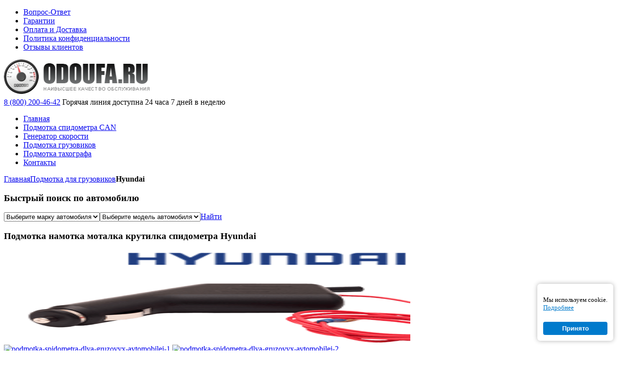

--- FILE ---
content_type: text/html; charset=utf-8
request_url: https://odoufa.ru/podmotka-spidometra-dlya-gruzovyx-avtomobilei/hyundai.html
body_size: 12118
content:
<!DOCTYPE HTML>
<html lang="ru-ru" dir="ltr">

<head>
<meta charset="utf-8" />
  <base href="https://odoufa.ru/podmotka-spidometra-dlya-gruzovyx-avtomobilei/hyundai.html" />
  <meta name="robots" content="index, follow" />
  <meta name="keywords" content="намотка спидометра Hyundai, подмотка спидометра Hyundai, намотать пробег Hyundai, моталка спидометра Hyundai, подмотка тахографа Hyundai, накрутить пробег Hyundai, намотать спидометр Hyundai, намотка спидометра Хундай, подмотка спидометра Хундай, намотать пробег Хундай, моталка спидометра Хундай, подмотка тахографа Хундай, накрутить пробег Хундай, намотать спидометр Хундай" />
  <meta name="description" content="Если Вы принадлежите к числу водителей Hyundai, для которых актуальна проблема подмотки спидометр, спешим предложить Вам решение: быстродействующую подмотку спидометра с удобным способом подключения." />
  <title>Подмотка намотка моталка крутилка спидометра Hyundai | Техцентр ODOUFA</title>
  <link href="/templates/yoo_cloud/favicon.ico" rel="shortcut icon" type="image/x-icon" />
  <link rel="stylesheet" href="/cache/widgetkit/widgetkit-6ace70a3.css" type="text/css" />
  <script type="text/javascript" src="/plugins/system/mtupgrade/mootools.js"></script>
  <script type="text/javascript" src="/media/system/js/caption.js"></script>
  <script type="text/javascript" src="/media/widgetkit/js/jquery.js"></script>
  <script type="text/javascript" src="/cache/widgetkit/widgetkit-8e5da251.js"></script>

<link rel="apple-touch-icon" href="/templates/yoo_cloud/apple_touch_icon.png" />
<link rel="stylesheet" href="/templates/yoo_cloud/css/base.css" />
<link rel="stylesheet" href="/templates/yoo_cloud/css/layout.css" />
<link rel="stylesheet" href="/templates/yoo_cloud/css/menus.css" />
<style>body { min-width: 1080px; }
.wrapper { width: 1080px; }
#sidebar-a { width: 245px; }
#maininner { width: 835px; }
#menu .dropdown { width: 250px; }
#menu .columns2 { width: 500px; }
#menu .columns3 { width: 750px; }
#menu .columns4 { width: 1000px; }</style>
<link rel="stylesheet" href="/templates/yoo_cloud/css/modules.css" />
<link rel="stylesheet" href="/templates/yoo_cloud/css/tools.css" />
<link rel="stylesheet" href="/templates/yoo_cloud/css/system.css" />
<link rel="stylesheet" href="/templates/yoo_cloud/css/extensions.css" />
<link rel="stylesheet" href="/templates/yoo_cloud/css/custom.css" />
<link rel="stylesheet" href="/templates/yoo_cloud/css/animations.css" />
<link rel="stylesheet" href="/templates/yoo_cloud/css/color/blue.css" />
<link rel="stylesheet" href="/templates/yoo_cloud/css/texture/fabric.css" />
<link rel="stylesheet" href="/templates/yoo_cloud/css/font1/georgia.css" />
<link rel="stylesheet" href="/templates/yoo_cloud/css/font2/georgia.css" />
<link rel="stylesheet" href="/templates/yoo_cloud/css/font3/georgia.css" />
<link rel="stylesheet" href="/templates/yoo_cloud/styles/grey/css/style.css" />
<link rel="stylesheet" href="/templates/yoo_cloud/css/print.css" />
<script src="/templates/yoo_cloud/warp/js/warp.js"></script>
<script src="/templates/yoo_cloud/warp/js/accordionmenu.js"></script>
<script src="/templates/yoo_cloud/warp/js/dropdownmenu.js"></script>
<script src="/templates/yoo_cloud/js/template.js"></script>
<meta name="viewport" content="width=device-width, initial-scale=1.0">
<meta name='yandex-verification' content='4298bf0975d68ab8' />
<!--<script src="https://api-maps.yandex.ru/2.0-stable/?load=package.standard&lang=ru-RU" type="text/javascript"></script>
<script src='/templates/yoo_cloud/js/geolocation.js' type='text/javascript'></script>-->
<link rel="stylesheet" href="/templates/yoo_cloud/css/gruzoviki.css" type="text/css" />
<link rel="stylesheet" type="text/css" href="/buyme/templates/default/style.css" />
<script type="text/javascript" src="/buyme/js/buyme.js"></script>
<link rel="stylesheet" href="/templates/yoo_cloud/css/scrollup.css" />
<script src='/templates/yoo_cloud/js/scrollup.js' type='text/javascript'></script>
<script src='/templates/yoo_cloud/js/scroll-menu.js' type='text/javascript'></script>
<script src='https://www.google.com/recaptcha/api.js'></script>
</head>
<body id="page" class="page sidebar-a-right sidebar-b-right isblog ">
	<div id="page-bg">
	
		<div id="page-bg2">

			
			<!-- Begin Navbar-->
				<div class="navbar">
				  <div class="navbar-inner">
					<div class="container">
					  <a class="btn btn-navbar" data-toggle="collapse" data-target=".nav-collapse">
						<span class="icon-bar"></span>
						<span class="icon-bar"></span>
						<span class="icon-bar"></span>
					  </a>
					  <a class="brand" href="#"></a>
					  <div class="nav-collapse collapse">
						
					  </div>
					</div>
				  </div>
				</div><!--End navbar-->	
			
			
			<div id="block-toolbar">
			
				<div class="wrapper">
					
					<div id="toolbar" class="grid-block">
				
												<div class="float-left">
						
													
							<div class="module  deepest">

			<ul class="menu menu-line"><li class="level1 item42"><a href="/vopros-otvet.html" class="level1"><span>Вопрос-Ответ</span></a></li><li class="level1 item87"><a href="/garantii.html" class="level1"><span>Гарантии</span></a></li><li class="level1 item45"><a href="/oplata-i-dostavka.html" class="level1"><span>Оплата и Доставка</span></a></li><li class="level1 item673"><a href="/politika-konfidenczialnosti.html" class="level1"><span>Политика конфиденциальности</span></a></li><li class="level1 item48"><a href="/otzivi.html" class="level1"><span>Отзывы клиентов</span></a></li></ul>		
</div>							
						</div>
													
											
					</div>
					
				</div>
				
			</div>			
			
			<div class="wrapper grid-block">
		
				<header id="header">
		
					<div id="headerbar" class="grid-block">
					
							
						<a id="logo" href="https://odoufa.ru"><div><img class="logo" src="/images/stories/logo.png" alt="Техцентр ODOUFA" width="300" height="75" /></div></a>
												
												<div class="left"><div class="module telephone-new deepest">

			<div class="header_tel"><span class="tel"><a href="tel:+78002004642">8 (800) 200-46-42</a></span> <span class="text-tel">Горячая линия доступна 24 часа 7 дней в неделю</span></div>		
</div></div>
												
					</div>
		
					<div id="menubar" class="grid-block">
						
												<nav id="menu"><ul class="menu menu-dropdown"><li class="level1 item1"><a href="https://odoufa.ru/" class="level1"><span>Главная</span></a></li><li class="level1 item2"><a href="/podmotka-namotka-krutilka-spidometra-can.html" class="level1"><span>Подмотка спидометра CAN</span></a></li><li class="level1 item6"><a href="/generator-namotki-dlya-spidometra.html" class="level1"><span>Генератор скорости</span></a></li><li class="level1 item7"><a href="/podmotka-spidometra-dlya-gruzovyx-avtomobilei.html" class="level1"><span>Подмотка грузовиков</span></a></li><li class="level1 item159"><a href="/podmotka-motalka-krutilka-tachografa.html" class="level1"><span>Подмотка тахографа</span></a></li><li class="level1 item65"><a href="/contacts.html" class="level1"><span>Контакты</span></a></li></ul></nav>
								
												
					</div>
				
									
				</header>
		
								
								
								<div id="main" class="grid-block">
				
					<div id="maininner" class="grid-box">
					
					
												<section id="breadcrumbs"><div class="breadcrumbs"><a href="https://odoufa.ru/">Главная</a><a href="/podmotka-spidometra-dlya-gruzovyx-avtomobilei.html">Подмотка для грузовиков</a><strong>Hyundai</strong></div></section>
											
					
												<section id="innertop" class="grid-block"><div class="grid-box width100 grid-h"><div class="module mod-box deepest">

		<h3 class="module-title">Быстрый поиск по автомобилю</h3>	<div class="form-select"><select id="brand-select" name="brand" class="search-brand"><option value="">Выберите марку автомобиля</option><option value="audi" data-url="https://odoufa.ru/podmotka-namotka-krutilka-spidometra-can/audi.html">Audi</option><option value="bmw" data-url="https://odoufa.ru/podmotka-namotka-krutilka-spidometra-can/bmw.html">BMW</option><option value="cadillac" data-url="https://odoufa.ru/podmotka-namotka-krutilka-spidometra-can/cadillac.html">Cadillac</option><option value="chevrolet" data-url="https://odoufa.ru/podmotka-namotka-krutilka-spidometra-can/chevrolet.html">Chevrolet</option><option value="citroen" data-url="https://odoufa.ru/podmotka-namotka-krutilka-spidometra-can/citroen.html">Citroen</option><option value="daewoo" data-url="https://odoufa.ru/generator-namotki-dlya-spidometra/daewoo.html">Daewoo</option><option value="fiat" data-url="https://odoufa.ru/podmotka-namotka-krutilka-spidometra-can/fiat.html">Fiat</option><option value="ford" data-url="https://odoufa.ru/podmotka-namotka-krutilka-spidometra-can/ford.html">Ford</option><option value="honda" data-url="https://odoufa.ru/podmotka-namotka-krutilka-spidometra-can/honda.html">Honda</option><option value="hyundai" data-url="https://odoufa.ru/podmotka-namotka-krutilka-spidometra-can/hyundai.html">Hyundai</option><option value="infiniti" data-url="https://odoufa.ru/podmotka-namotka-krutilka-spidometra-can/infiniti.html">Infiniti</option><option value="kia" data-url="https://odoufa.ru/podmotka-namotka-krutilka-spidometra-can/kia.html">Kia</option><option value="land" data-url="https://odoufa.ru/podmotka-namotka-krutilka-spidometra-can/land-rover.html">Land Rover</option><option value="lexus" data-url="https://odoufa.ru/podmotka-namotka-krutilka-spidometra-can/lexus.html">Lexus</option><option value="mazda" data-url="https://odoufa.ru/podmotka-namotka-krutilka-spidometra-can/mazda.html">Mazda</option><option value="mercedes" data-url="https://odoufa.ru/podmotka-namotka-krutilka-spidometra-can/mercedes-benz.html">Mercedes-Benz</option><option value="mitsubishi" data-url="https://odoufa.ru/podmotka-namotka-krutilka-spidometra-can/mitsubishi.html">Mitsubishi</option><option value="nissan" data-url="https://odoufa.ru/podmotka-namotka-krutilka-spidometra-can/nissan.html">Nissan</option><option value="opel" data-url="https://odoufa.ru/podmotka-namotka-krutilka-spidometra-can/opel.html">Opel</option><option value="peugeot" data-url="https://odoufa.ru/podmotka-namotka-krutilka-spidometra-can/peugeot.html">Peugeot</option><option value="renault" data-url="https://odoufa.ru/podmotka-namotka-krutilka-spidometra-can/renault.html">Renault</option><option value="ssangyong" data-url="https://odoufa.ru/podmotka-namotka-krutilka-spidometra-can/ssangyong.html">SsangYong</option><option value="suzuki" data-url="https://odoufa.ru/podmotka-namotka-krutilka-spidometra-can/suzuki.html">Suzuki</option><option value="toyota" data-url="https://odoufa.ru/podmotka-namotka-krutilka-spidometra-can/toyota.html">Toyota</option><option value="volkswagen" data-url="https://odoufa.ru/podmotka-namotka-krutilka-spidometra-can/volkswagen.html">Volkswagen</option><option value="volvo" data-url="https://odoufa.ru/podmotka-namotka-krutilka-spidometra-can/volvo.html">Volvo</option><option value="gaz" data-url="https://odoufa.ru/podmotka-namotka-krutilka-spidometra-can/gaz.html">ГАЗ</option><option value="lada" data-url="https://odoufa.ru/podmotka-namotka-krutilka-spidometra-can/lada.html">Lada (ВАЗ)</option><option value="uaz" data-url="https://odoufa.ru/generator-namotki-dlya-spidometra/uaz.html">УАЗ</option><option value="paz" data-url="https://odoufa.ru/generator-namotki-dlya-spidometra/paz.html">ПАЗ</option><option value="kamaz" data-url="https://odoufa.ru/podmotka-spidometra-dlya-gruzovyx-avtomobilei/kamaz.html">Камаз</option><option value="maz" data-url="https://odoufa.ru/podmotka-spidometra-dlya-gruzovyx-avtomobilei/maz.html">МАЗ</option><option value="ural" data-url="https://odoufa.ru/podmotka-spidometra-dlya-gruzovyx-avtomobilei/ural.html">Урал</option><option value="zil" data-url="https://odoufa.ru/podmotka-spidometra-dlya-gruzovyx-avtomobilei/zil.html">ЗИЛ</option><option value="baw" data-url="https://odoufa.ru/podmotka-spidometra-dlya-gruzovyx-avtomobilei/baw.html">BAW</option><option value="camc" data-url="https://odoufa.ru/podmotka-spidometra-dlya-gruzovyx-avtomobilei/camc.html">CAMC</option><option value="daf" data-url="https://odoufa.ru/podmotka-spidometra-dlya-gruzovyx-avtomobilei/daf.html">DAF</option><option value="dongfeng" data-url="https://odoufa.ru/podmotka-spidometra-dlya-gruzovyx-avtomobilei/dongfeng.html">DongFeng</option><option value="faw" data-url="https://odoufa.ru/podmotka-spidometra-dlya-gruzovyx-avtomobilei/faw.html">FAW</option><option value="foton" data-url="https://odoufa.ru/podmotka-spidometra-dlya-gruzovyx-avtomobilei/foton.html">Foton</option><option value="hino" data-url="https://odoufa.ru/podmotka-spidometra-dlya-gruzovyx-avtomobilei/hino.html">Hino</option><option value="howo" data-url="https://odoufa.ru/podmotka-spidometra-dlya-gruzovyx-avtomobilei/howo.html">Howo</option><option value="isuzu" data-url="https://odoufa.ru/podmotka-spidometra-dlya-gruzovyx-avtomobilei/isuzu.html">Isuzu</option><option value="iveco" data-url="https://odoufa.ru/podmotka-spidometra-dlya-gruzovyx-avtomobilei/iveco.html">Iveco</option><option value="ldv" data-url="https://odoufa.ru/podmotka-spidometra-dlya-gruzovyx-avtomobilei/ldv.html">LDV</option><option value="man" data-url="https://odoufa.ru/podmotka-spidometra-dlya-gruzovyx-avtomobilei/man.html">MAN</option><option value="scania" data-url="https://odoufa.ru/podmotka-spidometra-dlya-gruzovyx-avtomobilei/scania.html">Scania</option><option value="shacman" data-url="https://odoufa.ru/podmotka-spidometra-dlya-gruzovyx-avtomobilei/shacman.html">Shacman (Shaanxi)</option><option value="yuejin" data-url="https://odoufa.ru/podmotka-spidometra-dlya-gruzovyx-avtomobilei/yuejin.html">Yuejin</option><option value="tachograf" data-url="https://odoufa.ru/podmotka-motalka-krutilka-tachografa.html">Тахографы</option></select><select id="model-select" name="model" class="search-model"><option value="">Выберите модель автомобиля</option></select><a href="#" id="submit" class="button-more search-button" onclick="yaCounter14186509.reachGoal('search-mobile'); return true;">Найти</a></div>		
</div></div></section>
								
												<section id="content" class="grid-block">

<div id="system">
	
	
	<article class="item bm_good">
		<div itemscope itemtype="http://schema.org/Product">
				<header>

										
							
										<h1 itemprop="name" class="title b1c_name">Подмотка намотка моталка крутилка спидометра Hyundai</h1>
					</header>
			
				
		<div class="content clearfix"><div class="box-content buy"><a name="buy"></a><div class="img-width"><img class="full" width="100%" height="189px" src="/images/stories/gruzoviki/gallery/hyundai.png" alt="Подмотка намотка моталка крутилка спидометра Hyundai" /></div> <span class="gallery-img">
<div class="wk-gallery wk-gallery-wall clearfix round margin ">

		
			
					<a class="" href="/images/stories/gallery/podmotka-spidometra-dlya-gruzovyx-avtomobilej/podmotka-spidometra-dlya-gruzovyx-avtomobilej-1.jpg" data-lightbox="group:307-69780ccc416e0" title="Подмотка спидометра для грузовых автомобилей" data-spotlight="on"><img src="/cache/widgetkit/gallery/307/podmotka-spidometra-dlya-gruzovyx-avtomobilej-1-644c9b40e8.jpg" width="75" height="75" alt="podmotka-spidometra-dlya-gruzovyx-avtomobilej-1" /></a>
				
		
			
					<a class="" href="/images/stories/gallery/podmotka-spidometra-dlya-gruzovyx-avtomobilej/podmotka-spidometra-dlya-gruzovyx-avtomobilej-2.jpg" data-lightbox="group:307-69780ccc416e0" title="Подмотка спидометра для грузовых автомобилей" data-spotlight="on"><img src="/cache/widgetkit/gallery/307/podmotka-spidometra-dlya-gruzovyx-avtomobilej-2-0c14caaf31.jpg" width="75" height="75" alt="podmotka-spidometra-dlya-gruzovyx-avtomobilej-2" /></a>
				
		
			
					<a class="" href="/images/stories/gallery/podmotka-spidometra-dlya-gruzovyx-avtomobilej/podmotka-spidometra-dlya-gruzovyx-avtomobilej-3.jpg" data-lightbox="group:307-69780ccc416e0" title="Подмотка спидометра для грузовых автомобилей" data-spotlight="on"><img src="/cache/widgetkit/gallery/307/podmotka-spidometra-dlya-gruzovyx-avtomobilej-3-4b1b8199be.jpg" width="75" height="75" alt="podmotka-spidometra-dlya-gruzovyx-avtomobilej-3" /></a>
				
	
</div>

</span> <h3 class="color"><a class="scroll-more price" href="#price" rel="nofollow"><span class="font">Цена:</span> от <span class="font-num color">2500 руб.*</span></a></h3> <h3 class="color"><span class="font">Гарантия:</span> <span class="font-num">1</span> год</h3> <h3 class="color"><span class="font">Доставка по России</span></h3> <p class="button-more"><!--noindex--><a class="scroll-more" href="#install" rel="nofollow"><span>Способ подключения</span></a><!--/noindex--> <!--noindex--><a class="scroll-more margin" href="#character" rel="nofollow"><span>Характеристика</span></a><!--/noindex--></p><p class="button-more reviews"><!--noindex--><a class="scroll-more margin" href="#reviews" rel="nofollow"><span>Отзывы реальных клиентов</span></a> <!--/noindex--></p> <p class="buy_now"><span class="button-wrapper-buy"><input type="button" class="b1c buy-now" onclick="yaCounter14186509.reachGoal('buyme'); return true;" value="Оформить заказ" /></span></p> </div> <p>У нас Вы можете купить <a href="/podmotka-spidometra-dlya-gruzovyx-avtomobilei.html">подмотку спидометра для грузовых автомобилей</a>, а также <strong>подмотку спидометра Hyundai</strong>, а также на другие грузовики или легковые автомобили. Намотка спидометра представляет собой компактное устройство, довольно простое в использовании и позволяющее искусственно намотать пробег на грузовой автомобиль Хундай в считанные минуты. Моталка спидометра Хундай дает водителям возможность быстро накрутить пробег и что самое приятное – факт намотки невозможно впоследствии продиагностировать никаким диагностическим устройством или оборудованием.</p> <p>Зачастую <a href="/podmotka-motalka-krutilka-tachografa.html">подмотка тахографа</a> или <a href="/podmotka-namotka-krutilka-spidometra-can.html">подмотка спидометра</a> бывает нужна водителям, работающим в компаниях, где компенсация ГСМ производится из определенных норм расхода топлива на один километр пути. Но, к сожалению, это не всегда позволяет правильно рассчитать реальный расход и, в конечном счете, водителю придется оплачивать часть топлива из своего кармана, так как расход горючего при движении в пробках и заторах гораздо выше нормы. Доказывать работодателю то, что ГСМ израсходовалось фактически больше, чем это полагается по нормам просто бесполезно. Чтобы разрешить данную ситуацию и применяется намотка спидометра или тахографа автомобилей Hyundai.</p> <p>Наш прибор подойдет, если Вы являетесь обладателем грузового автомобиля Hyundai. Прибор очень прост в обращении, не нужно обладать знаниями автоэлектрика, для того чтобы установить его на свой автомобиль. Вам достаточно будет получить от нас инструкцию по установке (высылается вместе с прибором) и выполнить все рекомендации. Если вдруг у Вас остались к нам какие-нибудь вопросы, позвоните нам по номеру <strong><a href="tel:+78002004642">8 (800) 200-46-42</a> (звонок бесплатный)</strong> и мы поможем решить все Ваши проблемы.</p> <table class="zebra"> <thead> <tr id="character"><th colspan="2" class="center">Характеристика устройства</th></tr> </thead> <tbody> <tr class="odd"> <td>Предназначение</td> <td>Увеличение показания одометра</td> </tr> <tr> <td>Тип подключения</td> <td>Через прикуриватель в салоне автомобиля</td> </tr> <tr class="odd"> <td>Питание устройства</td> <td>Прибор работает от прикуривателя 12V/24V</td> </tr> <tr> <td>Напряжение в приборной панели</td> <td>Прибор работает с приборной панелью 12V/24V</td> </tr> <tr class="odd"> <td>Установка</td> <td>Прибор полностью съемный, требует доп. установку, инструкция прилагается</td> </tr> <tr> <td>Скорость</td> <td>Зависит от технических характеристик грузового автомобиля</td> </tr> <tr class="odd"> <td>Комплектация</td> <td>Устройство, гарантийный талон, инструкция</td> </tr> <tr> <td>Гарантия</td> <td>12 месяцев</td> </tr> </tbody> </table> <div class="box-info2">Нужна намотка спидометра на тягач или самосвал? – Вы на верном пути! Наш прибор легко намотает километраж на Вашем транспортном средстве буквально в считанные минуты!</div> <div class="box-note"> <table class="inomarki model"> <tbody> <tr class="center"> <td><a class="marki-avto" href="/podmotka-spidometra-dlya-gruzovyx-avtomobilei/hyundai/porter.html"> <img src="/images/stories/cars/hyundai_porter.png" width="100%" alt="Крутилка, подмотка, моталка или намотка Hyundai Porter: гарантия качества, надежность" title="Крутилка, подмотка, моталка или намотка Hyundai Porter: гарантия качества, надежность" /> <h3 class="color">Hyundai Porter</h3> </a></td> <td><a class="marki-avto" href="/podmotka-spidometra-dlya-gruzovyx-avtomobilei/hyundai/porter-ii.html"> <img src="/images/stories/cars/hyundai_porter-2.png" width="100%" alt="Крутилка, подмотка, моталка или намотка Hyundai Porter II: гарантия качества, надежность" title="Крутилка, подмотка, моталка или намотка Hyundai Porter II: гарантия качества, надежность" /> <h3 class="color">Hyundai Porter II</h3> </a></td> <td class="left10"><a class="marki-avto" href="/podmotka-spidometra-dlya-gruzovyx-avtomobilei/hyundai/hd-65-72-78.html"> <img src="/images/stories/cars/hyundai_hd65.png" width="100%" alt="Крутилка, подмотка, моталка или намотка Hyundai HD 65/72/78: гарантия качества, надежность" title="Крутилка, подмотка, моталка или намотка Hyundai HD 65/72/78: гарантия качества, надежность" /></a> <h3 class="color">Hyundai HD 65/72/78</h3> </td> <td class="left10"><a class="marki-avto" href="/podmotka-spidometra-dlya-gruzovyx-avtomobilei/hyundai/hd-120.html"> <img src="/images/stories/cars/hyundai_hd120.png" width="100%" alt="Крутилка, подмотка, моталка или намотка Hyundai HD 120: гарантия качества, надежность" title="Крутилка, подмотка, моталка или намотка Hyundai HD 120: гарантия качества, надежность" /></a> <h3 class="color">Hyundai HD 120</h3> </td> </tr> <tr class="center"> <td><a class="marki-avto" href="/podmotka-spidometra-dlya-gruzovyx-avtomobilei/hyundai/hd-170.html"> <img src="/images/stories/cars/hyundai_hd170.jpg" width="100%" alt="Крутилка, подмотка, моталка или намотка Hyundai HD 170: гарантия качества, надежность" title="Крутилка, подмотка, моталка или намотка Hyundai HD 170: гарантия качества, надежность" /></a> <h3 class="color">Hyundai HD 170</h3> </td> <td class="left10"><a class="marki-avto" href="/podmotka-spidometra-dlya-gruzovyx-avtomobilei/hyundai/hd-250-260.html"> <img src="/images/stories/cars/hyundai_hd250-260.png" width="100%" alt="Крутилка, подмотка, моталка или намотка Hyundai HD 250/260: гарантия качества, надежность" title="Крутилка, подмотка, моталка или намотка Hyundai HD 250/260: гарантия качества, надежность" /></a> <h3 class="color">Hyundai HD 250/260</h3> </td> <td class="left10"><a class="marki-avto" href="/podmotka-spidometra-dlya-gruzovyx-avtomobilei/hyundai/hd-270.html"> <img src="/images/stories/cars/hyundai_hd270.jpg" width="100%" alt="Крутилка, подмотка, моталка или намотка Hyundai HD 270: гарантия качества, надежность" title="Крутилка, подмотка, моталка или намотка Hyundai HD 270: гарантия качества, надежность" /></a> <h3 class="color">Hyundai HD 270</h3> </td> <td class="left10"><a class="marki-avto" href="/podmotka-spidometra-dlya-gruzovyx-avtomobilei/hyundai/hd-370.html"> <img src="/images/stories/cars/hyundai_hd370.jpg" width="100%" alt="Крутилка, подмотка, моталка или намотка Hyundai HD 370: гарантия качества, надежность" title="Крутилка, подмотка, моталка или намотка Hyundai HD 370: гарантия качества, надежность" /></a> <h3 class="color">Hyundai HD 370</h3> </td> </tr> <tr class="center"> <td class="left10"><a class="marki-avto" href="/podmotka-spidometra-dlya-gruzovyx-avtomobilei/hyundai/county.html"> <img src="/images/stories/cars/hyundai_county.png" width="100%" alt="Крутилка, подмотка, моталка или намотка Hyundai County: гарантия качества, надежность" title="Крутилка, подмотка, моталка или намотка Hyundai County: гарантия качества, надежность" /></a> <h3 class="color">Hyundai County</h3> </td> <td class="left10"><a class="marki-avto" href="/podmotka-spidometra-dlya-gruzovyx-avtomobilei/hyundai/bogdan-a20.html"> <img src="/images/stories/cars/hyundai_bogdan_a20.png" width="100%" alt="Крутилка, подмотка, моталка или намотка Hyundai Bogdan A20: гарантия качества, надежность" title="Крутилка, подмотка, моталка или намотка Hyundai Bogdan A20: гарантия качества, надежность" /></a> <h3 class="color">Hyundai Bogdan A20</h3> </td> <td class="left10"><a class="marki-avto" href="/podmotka-spidometra-dlya-gruzovyx-avtomobilei/hyundai/aero-town.html"> <img src="/images/stories/cars/hyundai-aero-town.jpg" width="100%" alt="Крутилка, подмотка, моталка или намотка Hyundai Aero Town: гарантия качества, надежность" title="Крутилка, подмотка, моталка или намотка Hyundai Aero Town: гарантия качества, надежность" /></a> <h3 class="color">Hyundai Aero Town</h3> </td> <td class="left10"><a class="marki-avto" href="/podmotka-spidometra-dlya-gruzovyx-avtomobilei/hyundai/universe.html"> <img src="/images/stories/cars/hyundai_universe.jpg" width="100%" alt="Крутилка, подмотка, моталка или намотка Hyundai Universe: гарантия качества, надежность" title="Крутилка, подмотка, моталка или намотка Hyundai Universe: гарантия качества, надежность" /></a> <h3 class="color">Hyundai Universe</h3> </td> </tr> <tr class="center"> <td class="left10"><a class="marki-avto" href="/podmotka-spidometra-dlya-gruzovyx-avtomobilei/hyundai/hd500.html"> <img src="/images/stories/cars/Hyundai_hd500.jpg" width="100%" alt="Крутилка, подмотка, моталка или намотка Hyundai HD 500: гарантия качества, надежность" title="Крутилка, подмотка, моталка или намотка Hyundai HD 500: гарантия качества, надежность" /></a> <h3 class="color">Hyundai HD 500</h3> </td> <td class="left10"><a class="marki-avto" href="/podmotka-spidometra-dlya-gruzovyx-avtomobilei/hyundai/hd1000.html"> <img src="/images/stories/cars/hyundai_hd1000.jpg" width="100%" alt="Крутилка, подмотка, моталка или намотка Hyundai HD 1000: гарантия качества, надежность" title="Крутилка, подмотка, моталка или намотка Hyundai HD 1000: гарантия качества, надежность" /></a> <h3 class="color">Hyundai HD 1000</h3> </td> <td class="left10"><a class="marki-avto" href="/podmotka-spidometra-dlya-gruzovyx-avtomobilei/hyundai/tyagach-xcient.html"> <img src="/images/stories/cars/hyundai_Xcient_tyagach.jpg" width="100%" alt="Крутилка, подмотка, моталка или намотка Hyundai Тягач Xcient: гарантия качества, надежность" title="Крутилка, подмотка, моталка или намотка Hyundai Тягач Xcient: гарантия качества, надежность" /></a> <h3 class="color">Hyundai Тягач Xcient</h3> </td> <td class="left10"><a class="marki-avto" href="/podmotka-spidometra-dlya-gruzovyx-avtomobilei/hyundai/shassi-xcient.html"> <img src="/images/stories/cars/hyundai_xcient_shassi.jpg" width="100%" alt="Миниатюрная подмотка, моталка, накрутка, крутилка Hyundai Шасси Xcient: гарантия качества, надежность" title="Миниатюрная подмотка, моталка, накрутка, крутилка Hyundai Шасси Xcient: гарантия качества, надежность" /></a> <h3 class="color">Hyundai Шасси Xcient</h3> </td> </tr> <tr class="center"> <td class="left10"><a class="marki-avto" href="/podmotka-spidometra-dlya-gruzovyx-avtomobilei/hyundai/samosval-xcient.html"> <img src="/images/stories/cars/hyundai_xcient_samosval.jpg" width="100%" alt="Крутилка, подмотка, моталка или намотка Hyundai Самосвал Xcient: гарантия качества, надежность" title="Крутилка, подмотка, моталка или намотка Hyundai Самосвал Xcient: гарантия качества, надежность" /></a> <h3 class="color">Hyundai Самосвал Xcient</h3> </td> </tr> </tbody> </table> </div> <div class="box-info2">Если Вы не нашли модель Вашего автомобиля, пожалуйста, обратитесь к менеджеру с уточнением о её наличии по телефону <span class="contacts-tel"><a href="tel:+78002004642">8 (800) 200-46-42</a> (звонок бесплатный)</span>.</div> <h3 id="price" class="color">*Стоимость устройства: 2500 рублей (от 2 штук)</h3> <h3 class="color">*Стоимость устройства: 2800 рублей</h3> <h3 class="color">Гарантия: 1 год</h3><h3 class="color">Все приборы безлимитные</h3> <h3 class="color">Доставка по России и странам СНГ</h3> <h3 class="color">Проверка прибора перед каждой продажей</h3> <h3 id="reviews" class="color">Отзывы реальных клиентов после получения нашего прибора</h3> <div class="box-content reviews">
<div class="wk-gallery wk-gallery-wall clearfix margin ">

		
			
					<a class="" href="/images/stories/reviews/chat/c1.jpg" data-lightbox="group:336-69780ccc421db" title="Отзывы реальных клиентов о работе odoufa.ru" ><img src="/cache/widgetkit/gallery/336/c1-09adc908d3.jpg" width="125" height="125" alt="c1" /></a>
				
		
			
					<a class="" href="/images/stories/reviews/chat/c2.jpg" data-lightbox="group:336-69780ccc421db" title="Отзывы реальных клиентов о работе odoufa.ru" ><img src="/cache/widgetkit/gallery/336/c2-4f302359e2.jpg" width="125" height="125" alt="c2" /></a>
				
		
			
					<a class="" href="/images/stories/reviews/chat/c3.jpg" data-lightbox="group:336-69780ccc421db" title="Отзывы реальных клиентов о работе odoufa.ru" ><img src="/cache/widgetkit/gallery/336/c3-1faa11a8c6.jpg" width="125" height="125" alt="c3" /></a>
				
		
			
					<a class="" href="/images/stories/reviews/chat/c4.jpg" data-lightbox="group:336-69780ccc421db" title="Отзывы реальных клиентов о работе odoufa.ru" ><img src="/cache/widgetkit/gallery/336/c4-58c3073ec0.jpg" width="125" height="125" alt="c4" /></a>
				
		
			
					<a class="" href="/images/stories/reviews/chat/c5.jpg" data-lightbox="group:336-69780ccc421db" title="Отзывы реальных клиентов о работе odoufa.ru" ><img src="/cache/widgetkit/gallery/336/c5-206840bddd.jpg" width="125" height="125" alt="c5" /></a>
				
	
</div>

 <div class="reviews_link"><a href="/otzivi.html" rel="nofollow"><span>Прочитать отзывы остальных клиентов</span></a></div> </div> <div class="box-hint2">Чтобы сделать заказ позвоните по телефону <span class="contacts-tel"><a href="tel:+78002004642">8 (800) 200-46-42</a> (звонок бесплатный)</span>, заполните <input type="button" class="b1c href" value="форму заказа" /> или <a href="#" onClick="TalkMe('openSupport'); return false;">напишите в чат</a> и в ближайшее время наши менеджеры свяжутся с Вами!</div> <h3 id="install" class="color">Способ подключения нашего устройства</h3> <div class="box-content">Данное устройство по своим размерам и внешнему виду схоже с автомобильным зарядным устройством. Прибор подключается к прикуривателю, провод же, идущий от прибора необходимо подсоединить к импульсному проводу. Чтобы найти импульсный провод необходимо один раз снять щиток приборов, вывести (или нарастить) этот провод, чтобы в последующем соединять его с нашим прибором. Таким образом, моталка спидометра от прикуривателя 12V/24V будет брать энергию для питания, генерировать импульсы скорости и отправлять их к спидометру (одометру), а также во все дублирующие блоки. Наш прибор работает так, что при прохождении ТО обнаружить факт искусственной намотки пробега невозможно. Скорость намотки спидометра до 200 км/ч. Более подробная инструкция (с указанием цвета нужного провода для каждой модели автомобиля) отправляется вместе с прибором. Для того чтобы подключить крутилку спидометра не нужно быть автоэлектриком, так как подключается прибор предельно просто.</div> <h3 class="color">Наш прибор имеет ряд преимуществ</h3> <div class="box-content"> <ul class="check"> <li>Наш прибор полностью съемный.</li> <li>Прибор для подмотки спидометра совместим с 12V/24V.</li> <li>Крутилка работает абсолютно со всеми видами тахографов, которые могут быть установлены на автомобилях.</li> </ul> </div> <p>Намотать спидометр можно легко и просто, купив у нас данный прибор. Предлагаемое нами устройство работает через подсоединение его к автомобильному прикуривателю. Приобретайте подмотку (намотку, моталку) спидометра и наматывайте столько километров, сколько Вашей душе угодно!</p> <p>Жителям Москвы, Санкт-Петербурга и Уфы доступна курьерская доставка. Жителям других населенных пунктов России осуществляется доставка Почтой России 1 классом.</p> <p>Как Вы уже, наверное, заметили устройство имеет массу положительных качеств. Если Вам нужна намотка спидометра Хундай или любые другие приборы <a href="/">корректировки спидометра</a> – звоните нам!</p> <div class="box-content"> <ul class="check"> <li>Если Вы являетесь обладателем иностранного автомобиля, выпущенного после 2006 года, значит Вам нужен <!--noindex--><a href="/podmotka-namotka-krutilka-spidometra-can.html" rel="nofollow">подмотка крутилка спидометра CAN</a><!--/noindex-->.</li> <li>Если Вы являетесь обладателем транспортного средства, произведенного в России или иностранным автомобилем, выпущенным до 2006 года, значит Вам нужен <a href="/generator-namotki-dlya-spidometra.html">генератор намотки спидометра</a>.</li> <li>Если Вы являетесь обладателем транспортного средства, произведенного в Корее, значит Вам нужна <a href="/namotka-spidometra-koreiskix-avto.html">моталка спидометра корейских автомобилей</a>.</li> </ul> </div> <div class="box-hint2">Чтобы сделать заказ позвоните по телефону <span class="contacts-tel"><a href="tel:+78002004642">8 (800) 200-46-42</a> (звонок бесплатный)</span>, заполните <input type="button" class="b1c href" value="форму заказа" /> или <a href="#" onClick="TalkMe('openSupport'); return false;">напишите в чат</a> и в ближайшее время наши менеджеры свяжутся с Вами!</div></div>

				
				</div>
	</article>
</div></section>
								
								
					</div>
					<!-- maininner end -->
					
										<aside id="sidebar-a" class="grid-box"><div class="grid-box width100 grid-v"><div class="module mod-box mod-box-header deepest">

		<h3 class="module-title">Главное меню</h3>	<ul class="menu menu-sidebar"><li class="level1 item42"><a href="/vopros-otvet.html" class="level1"><span>Вопрос-Ответ</span></a></li><li class="level1 item87"><a href="/garantii.html" class="level1"><span>Гарантии</span></a></li><li class="level1 item45"><a href="/oplata-i-dostavka.html" class="level1"><span>Оплата и Доставка</span></a></li><li class="level1 item673"><a href="/politika-konfidenczialnosti.html" class="level1"><span>Политика конфиденциальности</span></a></li><li class="level1 item48"><a href="/otzivi.html" class="level1"><span>Отзывы клиентов</span></a></li></ul>		
</div></div><div class="grid-box width100 grid-v"><div class="module mod-box mod-box-header deepest default">

		<h3 class="module-title">Быстрый поиск</h3>	<div class="search"><select id="marka-select" name="marka" class="search-brand"><option value="">Выберите марку автомобиля</option><option value="audi" data-url="https://odoufa.ru/podmotka-namotka-krutilka-spidometra-can/audi.html">Audi</option><option value="bmw" data-url="https://odoufa.ru/podmotka-namotka-krutilka-spidometra-can/bmw.html">BMW</option><option value="cadillac" data-url="https://odoufa.ru/podmotka-namotka-krutilka-spidometra-can/cadillac.html">Cadillac</option><option value="chevrolet" data-url="https://odoufa.ru/podmotka-namotka-krutilka-spidometra-can/chevrolet.html">Chevrolet</option><option value="citroen" data-url="https://odoufa.ru/podmotka-namotka-krutilka-spidometra-can/citroen.html">Citroen</option><option value="daewoo" data-url="https://odoufa.ru/generator-namotki-dlya-spidometra/daewoo.html">Daewoo</option><option value="fiat" data-url="https://odoufa.ru/podmotka-namotka-krutilka-spidometra-can/fiat.html">Fiat</option><option value="ford" data-url="https://odoufa.ru/podmotka-namotka-krutilka-spidometra-can/ford.html">Ford</option><option value="honda" data-url="https://odoufa.ru/podmotka-namotka-krutilka-spidometra-can/honda.html">Honda</option><option value="hyundai" data-url="https://odoufa.ru/podmotka-namotka-krutilka-spidometra-can/hyundai.html">Hyundai</option><option value="infiniti" data-url="https://odoufa.ru/podmotka-namotka-krutilka-spidometra-can/infiniti.html">Infiniti</option><option value="kia" data-url="https://odoufa.ru/podmotka-namotka-krutilka-spidometra-can/kia.html">Kia</option><option value="land" data-url="https://odoufa.ru/podmotka-namotka-krutilka-spidometra-can/land-rover.html">Land Rover</option><option value="lexus" data-url="https://odoufa.ru/podmotka-namotka-krutilka-spidometra-can/lexus.html">Lexus</option><option value="mazda" data-url="https://odoufa.ru/podmotka-namotka-krutilka-spidometra-can/mazda.html">Mazda</option><option value="mercedes" data-url="https://odoufa.ru/podmotka-namotka-krutilka-spidometra-can/mercedes-benz.html">Mercedes-Benz</option><option value="mitsubishi" data-url="https://odoufa.ru/podmotka-namotka-krutilka-spidometra-can/mitsubishi.html">Mitsubishi</option><option value="nissan" data-url="https://odoufa.ru/podmotka-namotka-krutilka-spidometra-can/nissan.html">Nissan</option><option value="opel" data-url="https://odoufa.ru/podmotka-namotka-krutilka-spidometra-can/opel.html">Opel</option><option value="peugeot" data-url="https://odoufa.ru/podmotka-namotka-krutilka-spidometra-can/peugeot.html">Peugeot</option><option value="renault" data-url="https://odoufa.ru/podmotka-namotka-krutilka-spidometra-can/renault.html">Renault</option><option value="ssangyong" data-url="https://odoufa.ru/podmotka-namotka-krutilka-spidometra-can/ssangyong.html">SsangYong</option><option value="suzuki" data-url="https://odoufa.ru/podmotka-namotka-krutilka-spidometra-can/suzuki.html">Suzuki</option><option value="toyota" data-url="https://odoufa.ru/podmotka-namotka-krutilka-spidometra-can/toyota.html">Toyota</option><option value="volkswagen" data-url="https://odoufa.ru/podmotka-namotka-krutilka-spidometra-can/volkswagen.html">Volkswagen</option><option value="volvo" data-url="https://odoufa.ru/podmotka-namotka-krutilka-spidometra-can/volvo.html">Volvo</option><option value="gaz" data-url="https://odoufa.ru/podmotka-namotka-krutilka-spidometra-can/gaz.html">ГАЗ</option><option value="lada" data-url="https://odoufa.ru/podmotka-namotka-krutilka-spidometra-can/lada.html">Lada (ВАЗ)</option><option value="uaz" data-url="https://odoufa.ru/generator-namotki-dlya-spidometra/uaz.html">УАЗ</option><option value="paz" data-url="https://odoufa.ru/generator-namotki-dlya-spidometra/paz.html">ПАЗ</option><option value="kamaz" data-url="https://odoufa.ru/podmotka-spidometra-dlya-gruzovyx-avtomobilei/kamaz.html">Камаз</option><option value="maz" data-url="https://odoufa.ru/podmotka-spidometra-dlya-gruzovyx-avtomobilei/maz.html">МАЗ</option><option value="ural" data-url="https://odoufa.ru/podmotka-spidometra-dlya-gruzovyx-avtomobilei/ural.html">Урал</option><option value="zil" data-url="https://odoufa.ru/podmotka-spidometra-dlya-gruzovyx-avtomobilei/zil.html">ЗИЛ</option><option value="baw" data-url="https://odoufa.ru/podmotka-spidometra-dlya-gruzovyx-avtomobilei/baw.html">BAW</option><option value="camc" data-url="https://odoufa.ru/podmotka-spidometra-dlya-gruzovyx-avtomobilei/camc.html">CAMC</option><option value="daf" data-url="https://odoufa.ru/podmotka-spidometra-dlya-gruzovyx-avtomobilei/daf.html">DAF</option><option value="dongfeng" data-url="https://odoufa.ru/podmotka-spidometra-dlya-gruzovyx-avtomobilei/dongfeng.html">DongFeng</option><option value="faw" data-url="https://odoufa.ru/podmotka-spidometra-dlya-gruzovyx-avtomobilei/faw.html">FAW</option><option value="foton" data-url="https://odoufa.ru/podmotka-spidometra-dlya-gruzovyx-avtomobilei/foton.html">Foton</option><option value="hino" data-url="https://odoufa.ru/podmotka-spidometra-dlya-gruzovyx-avtomobilei/hino.html">Hino</option><option value="howo" data-url="https://odoufa.ru/podmotka-spidometra-dlya-gruzovyx-avtomobilei/howo.html">Howo</option><option value="isuzu" data-url="https://odoufa.ru/podmotka-spidometra-dlya-gruzovyx-avtomobilei/isuzu.html">Isuzu</option><option value="iveco" data-url="https://odoufa.ru/podmotka-spidometra-dlya-gruzovyx-avtomobilei/iveco.html">Iveco</option><option value="ldv" data-url="https://odoufa.ru/podmotka-spidometra-dlya-gruzovyx-avtomobilei/ldv.html">LDV</option><option value="man" data-url="https://odoufa.ru/podmotka-spidometra-dlya-gruzovyx-avtomobilei/man.html">MAN</option><option value="scania" data-url="https://odoufa.ru/podmotka-spidometra-dlya-gruzovyx-avtomobilei/scania.html">Scania</option><option value="shacman" data-url="https://odoufa.ru/podmotka-spidometra-dlya-gruzovyx-avtomobilei/shacman.html">Shacman (Shaanxi)</option><option value="yuejin" data-url="https://odoufa.ru/podmotka-spidometra-dlya-gruzovyx-avtomobilei/yuejin.html">Yuejin</option><option value="tachograf" data-url="https://odoufa.ru/podmotka-motalka-krutilka-tachografa.html">Тахографы</option></select><select id="car-select" name="car" class="search-model"><option value="">Выберите модель автомобиля</option></select><a href="#" id="button-search" class="button-more search-button" onclick="yaCounter14186509.reachGoal('search'); return true;">Поиск</a></div>		
</div></div></aside>
									
							
				</div>
								<!-- main end -->
		
								
								<section id="bottom-b" class="grid-block"><div class="grid-box width100 grid-h"><div class="module mod-box deepest">

			<div class="frontpageseparator">
<div class="float-left width25">
<div><img src="/images/yootheme/home_bottom_icon1.png" width="30" height="30" alt="Доставка по России, миру и странам СНГ" />Доставка по России<br />миру и странам СНГ</div>
</div>
<div class="float-left width25">
<div><img src="/images/yootheme/home_bottom_icon2.png" width="30" height="30" alt="Режим работы с 9.00 до 19.00" />Режим работы<br />с 9.00 до 19.00</div>
</div>
<div class="float-left width25">
<div><img src="/images/yootheme/home_bottom_icon3.png" width="30" height="30" alt="Проверка приборов перед продажей" />Проверка приборов<br />перед продажей</div>
</div>
<div class="float-left width25">
<div><img src="/images/yootheme/home_bottom_icon4.png" width="30" height="30" alt="Гарантия на все приборы 12 месяцев" />Гарантия на все<br />приборы 12 месяцев</div>
</div>
</div>		
</div></div></section>
								
								<footer id="footer" class="grid-block">
		
										<a id="totop-scroller" href="#"></a>
							
					<div class="module  deepest">

			<ul class="menu menu-line"><li class="level1 item1"><a href="https://odoufa.ru/" class="level1"><span>Главная</span></a></li><li class="level1 item2"><a href="/podmotka-namotka-krutilka-spidometra-can.html" class="level1"><span>Подмотка спидометра CAN</span></a></li><li class="level1 item6"><a href="/generator-namotki-dlya-spidometra.html" class="level1"><span>Генератор скорости</span></a></li><li class="level1 item7"><a href="/podmotka-spidometra-dlya-gruzovyx-avtomobilei.html" class="level1"><span>Подмотка грузовиков</span></a></li><li class="level1 item159"><a href="/podmotka-motalka-krutilka-tachografa.html" class="level1"><span>Подмотка тахографа</span></a></li><li class="level1 item65"><a href="/contacts.html" class="level1"><span>Контакты</span></a></li></ul>		
</div>
<div class="module  footer deepest">

			<div class="copyright">©2025, Техцентр ODOUFA. Все права защищены. Продажа приборов для проверки спидометра или <a href="/">подмотка спидометра</a> в России и СНГ.</div>
<div class="text">Размещенная на сайте информация не является публичной офертой. Стоимость устройств, условия оплаты и доставки, указанные на сайте, являются предварительными. Все актуальные данные Вы можете узнать, связавшись с нами по телефону <a href="tel:+78002004642">8 (800) 200-46-42</a> (звонок бесплатный).</div>		
</div>		
				</footer>
								
			</div>
				
		</div>

	</div>
	
		
	<div id="counter">
		<!-- Yandex.Metrika counter -->
		<script type="text/javascript">
		(function (d, w, c) {
		    (w[c] = w[c] || []).push(function() {
		        try {
		            w.yaCounter14186509 = new Ya.Metrika({id:14186509,
		                    webvisor:true,
		                    clickmap:true,
		                    trackLinks:true,
		                    accurateTrackBounce:true,
		                    trackHash:true});
		        } catch(e) { }
		    });
		
		    var n = d.getElementsByTagName("script")[0],
		        s = d.createElement("script"),
		        f = function () { n.parentNode.insertBefore(s, n); };
		    s.type = "text/javascript";
		    s.async = true;
		    s.src = (d.location.protocol == "https:" ? "https:" : "http:") + "//mc.yandex.ru/metrika/watch.js";
		
		    if (w.opera == "[object Opera]") {
		        d.addEventListener("DOMContentLoaded", f, false);
		    } else { f(); }
		})(document, window, "yandex_metrika_callbacks");
		</script>
		<noscript><div><img src="//mc.yandex.ru/watch/14186509" style="position:absolute; left:-9999px;" alt="" /></div></noscript>
		<!-- /Yandex.Metrika counter -->
		
		<!-- Google.Analytics counter -->
		<script type="text/javascript">

		  var _gaq = _gaq || [];
		  _gaq.push(['_setAccount', 'UA-31300462-1']);
		  _gaq.push(['_trackPageview']);

		  (function() {
			var ga = document.createElement('script'); ga.type = 'text/javascript'; ga.async = true;
			ga.src = ('https:' == document.location.protocol ? 'https://ssl' : 'http://www') + '.google-analytics.com/ga.js';
			var s = document.getElementsByTagName('script')[0]; s.parentNode.insertBefore(ga, s);
		  })();

		</script>
		<!-- Google.Analytics counter -->		
	</div>

<div id="scrollup">
	<img src="/templates/yoo_cloud/images/up.png" class="up" title="Прокрутить вверх" alt="Прокрутить вверх" width="50%" />
</div>
<script type='text/javascript'>
jQuery.noConflict();
	(function() {
		var s = document.createElement('script');
		s.type ='text/javascript';
		s.id = 'supportScript';
		s.charset = 'utf-8';
		s.async = true;
		s.src = '//me-talk.ru/support/support.js?h=3832e4401691412077ac06fe8b40800b';
		var sc = document.getElementsByTagName('script')[0];
		
		var callback = function(){

		};
		
		s.onreadystatechange = s.onload = function(){
			var state = s.readyState;
			if (!callback.done && (!state || /loaded|complete/.test(state))) {
				callback.done = true;
				callback();
			}
		};
		
		if (sc) sc.parentNode.insertBefore(s, sc);
		else document.documentElement.firstChild.appendChild(s);
	})();
</script>
<script>
    MeTalk("onReady", function(){
        if (!supportStoreWithExpiration.get("apiMessageWasSended")){
            var H1 = document.getElementsByClassName("b1c_name");
            if (H1.length){
                var carName = H1[0].innerText.split("ПОДМОТКА НАМОТКА МОТАЛКА КРУТИЛКА СПИДОМЕТРА ")[1];
                if (carName){
                    var minutes = 1440; //тут задать количество минут, спустя которое можно повторять отправку
                    supportStoreWithExpiration.set("apiMessageWasSended", 1, minutes * 60 * 1000);
                    
                    MeTalk("receiveMessage", "Здравствуйте! Вам нужна крутилка спидометра на автомобиль "+carName+"?");
                }
            }
        }
    });
</script>
<script>
    MeTalk("onReady", function(){
        if (!supportStoreWithExpiration.get("apiMessageWasSended")){
            var H1 = document.getElementsByClassName("b1c_name");
            if (H1.length){
                var tachoName = H1[0].innerText.split("КРУТИЛКА, ПОДМОТКА, МОТАЛКА СПИДОМЕТРА ")[1];
                if (tachoName){
                    var minutes = 1440; //тут задать количество минут, спустя которое можно повторять отправку
                    supportStoreWithExpiration.set("apiMessageWasSended", 1, minutes * 60 * 1000);
                    
                    MeTalk("receiveMessage", "Здравствуйте! Вам нужна крутилка тахографа "+tachoName+"?");
                }
            }
        }
    });
</script>
<script src='/templates/yoo_cloud/js/search.js' type='text/javascript'></script>
<script src='/templates/yoo_cloud/js/form-select.js' type='text/javascript'></script>
<script src='/templates/yoo_cloud/js/scrolltodiv.js' type='text/javascript'></script>

<div class="cookie-popup" id="cookiePopup">
  <p>Мы используем cookie.<br><a href="/politika-konfidenczialnosti.html" target="_blank">Подробнее</a></p>
  <button id="cookieAccept">Принято</button>
</div>

<style>
.cookie-popup {
  position: fixed;
  bottom: 20px;
  right: 20px;
  max-width: 250px;
  background: #fff; /* Белый фон */
  color: #000;       /* Чёрный текст */
  padding: 12px;
  border-radius: 6px;
  font-size: 13px;
  box-shadow: 0 0 10px rgba(0,0,0,0.3);
  z-index: 9999;
}

.cookie-popup a {
  color: #007acc; /* Более тёмный синий — лучше на белом фоне */
}

.cookie-popup button {
  margin-top: 8px;
  background: #007acc;  /* Синий фон кнопки */
  border: none;
  color: #fff;           /* Белый текст на кнопке */
  padding: 6px 10px;
  font-weight: bold;
  cursor: pointer;
  width: 100%;
  border-radius: 4px;
}
</style>

<script>
document.addEventListener('DOMContentLoaded', function() {
  if (localStorage.getItem('cookieAccepted') === 'true') {
    document.getElementById('cookiePopup').style.display = 'none';
  }
  
  document.getElementById('cookieAccept').addEventListener('click', function() {
    localStorage.setItem('cookieAccepted', 'true');
    document.getElementById('cookiePopup').style.display = 'none';
  });
});
</script>


</body>
</html>